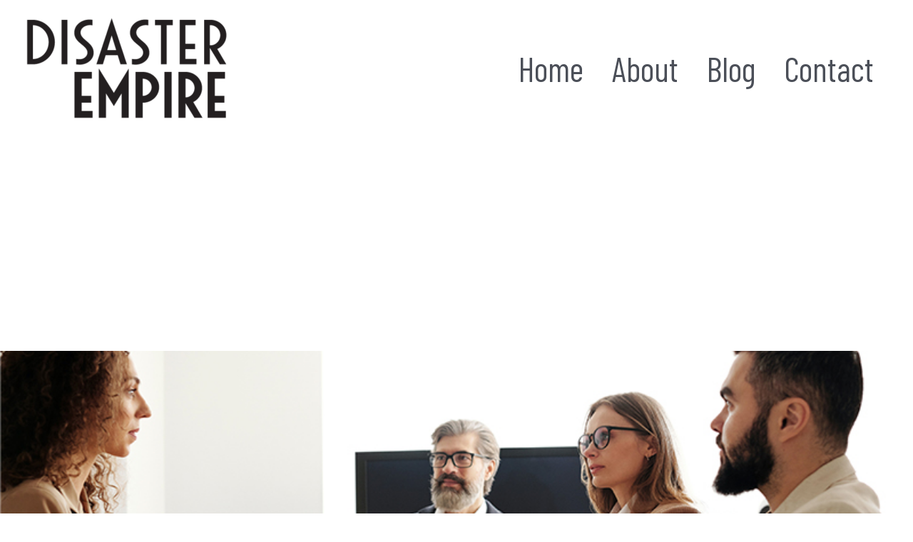

--- FILE ---
content_type: text/html; charset=utf-8
request_url: https://www.google.com/recaptcha/api2/aframe
body_size: 268
content:
<!DOCTYPE HTML><html><head><meta http-equiv="content-type" content="text/html; charset=UTF-8"></head><body><script nonce="YdCx63qb7H5W1-kqmrYmXw">/** Anti-fraud and anti-abuse applications only. See google.com/recaptcha */ try{var clients={'sodar':'https://pagead2.googlesyndication.com/pagead/sodar?'};window.addEventListener("message",function(a){try{if(a.source===window.parent){var b=JSON.parse(a.data);var c=clients[b['id']];if(c){var d=document.createElement('img');d.src=c+b['params']+'&rc='+(localStorage.getItem("rc::a")?sessionStorage.getItem("rc::b"):"");window.document.body.appendChild(d);sessionStorage.setItem("rc::e",parseInt(sessionStorage.getItem("rc::e")||0)+1);localStorage.setItem("rc::h",'1769367785352');}}}catch(b){}});window.parent.postMessage("_grecaptcha_ready", "*");}catch(b){}</script></body></html>

--- FILE ---
content_type: text/css
request_url: https://disasterempire.com/wp-content/uploads/elementor/css/post-91.css?ver=1768487402
body_size: 552
content:
.elementor-91 .elementor-element.elementor-element-f1d1c52 > .elementor-container{min-height:400px;}.elementor-91 .elementor-element.elementor-element-f1d1c52:not(.elementor-motion-effects-element-type-background), .elementor-91 .elementor-element.elementor-element-f1d1c52 > .elementor-motion-effects-container > .elementor-motion-effects-layer{background-position:center center;background-repeat:no-repeat;background-size:cover;}.elementor-91 .elementor-element.elementor-element-f1d1c52{transition:background 0.3s, border 0.3s, border-radius 0.3s, box-shadow 0.3s;}.elementor-91 .elementor-element.elementor-element-f1d1c52 > .elementor-background-overlay{transition:background 0.3s, border-radius 0.3s, opacity 0.3s;}.elementor-91 .elementor-element.elementor-element-6f6a2f43{padding:100px 0px 100px 0px;}.elementor-widget-theme-archive-title .elementor-heading-title{font-family:var( --e-global-typography-primary-font-family ), Sans-serif;font-weight:var( --e-global-typography-primary-font-weight );color:var( --e-global-color-primary );}.elementor-91 .elementor-element.elementor-element-f406e1{text-align:center;}.elementor-91 .elementor-element.elementor-element-f406e1 .elementor-heading-title{font-size:60px;color:#000000;}.elementor-widget-archive-posts .elementor-button{background-color:var( --e-global-color-accent );font-family:var( --e-global-typography-accent-font-family ), Sans-serif;font-weight:var( --e-global-typography-accent-font-weight );}.elementor-widget-archive-posts .elementor-post__title, .elementor-widget-archive-posts .elementor-post__title a{color:var( --e-global-color-secondary );font-family:var( --e-global-typography-primary-font-family ), Sans-serif;font-weight:var( --e-global-typography-primary-font-weight );}.elementor-widget-archive-posts .elementor-post__meta-data{font-family:var( --e-global-typography-secondary-font-family ), Sans-serif;font-weight:var( --e-global-typography-secondary-font-weight );}.elementor-widget-archive-posts .elementor-post__excerpt p{font-family:var( --e-global-typography-text-font-family ), Sans-serif;font-weight:var( --e-global-typography-text-font-weight );}.elementor-widget-archive-posts .elementor-post__read-more{color:var( --e-global-color-accent );}.elementor-widget-archive-posts a.elementor-post__read-more{font-family:var( --e-global-typography-accent-font-family ), Sans-serif;font-weight:var( --e-global-typography-accent-font-weight );}.elementor-widget-archive-posts .elementor-post__card .elementor-post__badge{background-color:var( --e-global-color-accent );font-family:var( --e-global-typography-accent-font-family ), Sans-serif;font-weight:var( --e-global-typography-accent-font-weight );}.elementor-widget-archive-posts .elementor-pagination{font-family:var( --e-global-typography-secondary-font-family ), Sans-serif;font-weight:var( --e-global-typography-secondary-font-weight );}.elementor-widget-archive-posts .e-load-more-message{font-family:var( --e-global-typography-secondary-font-family ), Sans-serif;font-weight:var( --e-global-typography-secondary-font-weight );}.elementor-widget-archive-posts .elementor-posts-nothing-found{color:var( --e-global-color-text );font-family:var( --e-global-typography-text-font-family ), Sans-serif;font-weight:var( --e-global-typography-text-font-weight );}.elementor-91 .elementor-element.elementor-element-8c38761{--grid-row-gap:35px;--grid-column-gap:30px;}.elementor-91 .elementor-element.elementor-element-8c38761 > .elementor-widget-container{padding:35px 0px 0px 0px;}.elementor-91 .elementor-element.elementor-element-8c38761 .elementor-posts-container .elementor-post__thumbnail{padding-bottom:calc( 0.45 * 100% );}.elementor-91 .elementor-element.elementor-element-8c38761:after{content:"0.45";}.elementor-91 .elementor-element.elementor-element-8c38761 .elementor-post__thumbnail__link{width:100%;}.elementor-91 .elementor-element.elementor-element-8c38761 .elementor-post__meta-data span + span:before{content:"•";}.elementor-91 .elementor-element.elementor-element-8c38761 .elementor-post__card{background-color:#000000;}.elementor-91 .elementor-element.elementor-element-8c38761 .elementor-post__text{margin-top:20px;}.elementor-91 .elementor-element.elementor-element-8c38761 .elementor-post__badge{right:0;}.elementor-91 .elementor-element.elementor-element-8c38761 .elementor-post__card .elementor-post__badge{background-color:#00ce1b;color:#ffffff;margin:20px;}.elementor-91 .elementor-element.elementor-element-8c38761 .elementor-post__title, .elementor-91 .elementor-element.elementor-element-8c38761 .elementor-post__title a{color:#ffffff;}.elementor-91 .elementor-element.elementor-element-8c38761 .elementor-post__excerpt p{color:#bcbcbc;}.elementor-91 .elementor-element.elementor-element-8c38761 .elementor-pagination{text-align:center;}.elementor-91 .elementor-element.elementor-element-8c38761 .elementor-pagination .page-numbers:not(.dots){color:#000000;}.elementor-91 .elementor-element.elementor-element-8c38761 .elementor-pagination a.page-numbers:hover{color:#00ce1b;}.elementor-91 .elementor-element.elementor-element-8c38761 .elementor-pagination .page-numbers.current{color:#00ce1b;}body:not(.rtl) .elementor-91 .elementor-element.elementor-element-8c38761 .elementor-pagination .page-numbers:not(:first-child){margin-left:calc( 10px/2 );}body:not(.rtl) .elementor-91 .elementor-element.elementor-element-8c38761 .elementor-pagination .page-numbers:not(:last-child){margin-right:calc( 10px/2 );}body.rtl .elementor-91 .elementor-element.elementor-element-8c38761 .elementor-pagination .page-numbers:not(:first-child){margin-right:calc( 10px/2 );}body.rtl .elementor-91 .elementor-element.elementor-element-8c38761 .elementor-pagination .page-numbers:not(:last-child){margin-left:calc( 10px/2 );}@media(min-width:1025px){.elementor-91 .elementor-element.elementor-element-f1d1c52:not(.elementor-motion-effects-element-type-background), .elementor-91 .elementor-element.elementor-element-f1d1c52 > .elementor-motion-effects-container > .elementor-motion-effects-layer{background-attachment:scroll;}}@media(max-width:1024px){.elementor-91 .elementor-element.elementor-element-6f6a2f43{padding:100px 25px 100px 25px;}.elementor-91 .elementor-element.elementor-element-68c1020a > .elementor-element-populated{padding:0px 0px 0px 0px;}}@media(max-width:767px){.elementor-91 .elementor-element.elementor-element-6f6a2f43{padding:50px 15px 50px 15px;}.elementor-91 .elementor-element.elementor-element-f406e1 .elementor-heading-title{font-size:45px;}.elementor-91 .elementor-element.elementor-element-8c38761 .elementor-posts-container .elementor-post__thumbnail{padding-bottom:calc( 0.5 * 100% );}.elementor-91 .elementor-element.elementor-element-8c38761:after{content:"0.5";}.elementor-91 .elementor-element.elementor-element-8c38761 .elementor-post__thumbnail__link{width:100%;}}

--- FILE ---
content_type: application/javascript; charset=UTF-8
request_url: https://disasterempire.com/cdn-cgi/challenge-platform/scripts/jsd/main.js
body_size: 8363
content:
window._cf_chl_opt={AKGCx8:'b'};~function(B8,Hj,HA,He,HQ,HL,HR,Hi,Hc,B3){B8=S,function(d,k,BL,B7,H,B){for(BL={d:506,k:547,H:474,B:540,N:320,D:502,l:442,f:421,G:458},B7=S,H=d();!![];)try{if(B=-parseInt(B7(BL.d))/1+-parseInt(B7(BL.k))/2+parseInt(B7(BL.H))/3*(parseInt(B7(BL.B))/4)+parseInt(B7(BL.N))/5*(-parseInt(B7(BL.D))/6)+parseInt(B7(BL.l))/7+-parseInt(B7(BL.f))/8+parseInt(B7(BL.G))/9,B===k)break;else H.push(H.shift())}catch(N){H.push(H.shift())}}(g,297103),Hj=this||self,HA=Hj[B8(345)],He=function(NE,Nm,No,Nw,Nz,Nf,ND,B9,k,H,B,N){return NE={d:359,k:465,H:471,B:398,N:361,D:525,l:552},Nm={d:507,k:392,H:489,B:360,N:392,D:493,l:363,f:371,G:545,b:472,Z:358,s:490,P:392,z:420,o:363,m:332,E:513,V:510,U:493,Y:378,M:473,W:449,J:392,F:327,v:512,h:490,x:392},No={d:347},Nw={d:435,k:443,H:316,B:452},Nz={d:472,k:347,H:512,B:518,N:310,D:357,l:518,f:357,G:310,b:357,Z:319,s:452,P:327,z:536,o:471,m:490,E:452,V:490,U:331,Y:390,M:472,W:378,J:396,F:326,v:490,h:378,x:392,j:493,A:510,e:507,Q:360,L:392,T:346,C:357,n:434,R:329,i:377,a:363,c:521,X:490,I:369,O:326,K:490,y:358,g0:418,g1:344,g2:493,g3:490,g4:363,g5:365,g6:490,g7:459,g8:539,g9:486,gg:521,gS:305,gd:361,gk:390,gH:463,gB:449},Nf={d:346,k:530,H:448,B:546,N:328},ND={d:444,k:512},B9=B8,k={'mISYy':B9(NE.d),'zDyvu':function(D,l){return D(l)},'VybWl':function(D,l){return D!==l},'uUBrr':B9(NE.k),'FUNdh':function(D,l){return D<l},'SwqUW':function(D,l){return D>l},'wnKVv':function(D,l){return D===l},'fflHO':B9(NE.H),'XfLbu':function(D,l){return D==l},'MEuao':function(D,l){return D>l},'CWiFT':function(D,l){return D<<l},'TQjrs':function(D,l){return l&D},'MfCgs':function(D,l){return D-l},'jDaGF':function(D,l){return D(l)},'bbABL':function(D,l){return l==D},'wAgHU':function(D,l){return D>l},'fqfvt':B9(NE.B),'mudjo':function(D,l){return l==D},'nnUTz':function(D,l){return D-l},'WPFrn':function(D,l){return D(l)},'tuoSR':function(D,l){return D|l},'nhwxW':function(D,l){return D<<l},'unnuj':function(D,l){return D<l},'iKGzO':function(D,l){return D(l)},'DvBaa':function(D,l){return l==D},'pBFuB':function(D,l){return l|D},'wTtgO':B9(NE.N),'FnYMT':function(D,l){return l!=D},'pWTcN':function(D,l){return D(l)},'LeHnW':function(D,l){return l*D},'LMPfs':function(D,l){return D(l)},'DoFzl':function(D,l){return D(l)},'MheLt':function(D,l){return D<l},'OXtKr':function(D,l){return D-l}},H=String[B9(NE.D)],B={'h':function(D,NN,BS,l,Nl){if(NN={d:331},BS=B9,l={'qPEiU':function(f,G,Bg){return Bg=S,k[Bg(NN.d)](f,G)}},k[BS(Nf.d)](BS(Nf.k),k[BS(Nf.H)]))return D==null?'':B.g(D,6,function(f,Bd){return Bd=BS,k[Bd(ND.d)][Bd(ND.k)](f)});else Nl={d:461,k:546},B[BS(Nf.B)]=5e3,N[BS(Nf.N)]=function(Bk){Bk=BS,l[Bk(Nl.d)](l,Bk(Nl.k))}},'g':function(D,G,Z,NP,BH,s,P,z,o,E,V,U,Y,M,W,J,F,T,x,j,A,Ns,L){if(NP={d:549},BH=B9,s={'lCleC':function(Q){return Q()},'MJSEE':function(Q,L){return Q(L)},'rHdic':function(Q){return Q()}},D==null)return'';for(z={},o={},E='',V=2,U=3,Y=2,M=[],W=0,J=0,F=0;k[BH(Nz.d)](F,D[BH(Nz.k)]);F+=1)if(x=D[BH(Nz.H)](F),Object[BH(Nz.B)][BH(Nz.N)][BH(Nz.D)](z,x)||(z[x]=U++,o[x]=!0),j=E+x,Object[BH(Nz.l)][BH(Nz.N)][BH(Nz.f)](z,j))E=j;else{if(Object[BH(Nz.l)][BH(Nz.G)][BH(Nz.b)](o,E)){if(k[BH(Nz.Z)](256,E[BH(Nz.s)](0))){if(k[BH(Nz.P)](k[BH(Nz.z)],BH(Nz.o))){for(P=0;P<Y;W<<=1,G-1==J?(J=0,M[BH(Nz.m)](Z(W)),W=0):J++,P++);for(A=E[BH(Nz.E)](0),P=0;8>P;W=A&1.32|W<<1,J==G-1?(J=0,M[BH(Nz.V)](k[BH(Nz.U)](Z,W)),W=0):J++,A>>=1,P++);}else Ns={d:524,k:405,H:390},L=D[BH(Nz.Y)]||function(){},Z[BH(Nz.Y)]=function(BB){BB=BH,L(),L[BB(Ns.d)]!==BB(Ns.k)&&(z[BB(Ns.H)]=L,o())}}else{for(A=1,P=0;k[BH(Nz.M)](P,Y);W=A|W<<1,k[BH(Nz.W)](J,G-1)?(J=0,M[BH(Nz.V)](Z(W)),W=0):J++,A=0,P++);for(A=E[BH(Nz.s)](0),P=0;k[BH(Nz.J)](16,P);W=k[BH(Nz.F)](W,1)|A&1.54,k[BH(Nz.W)](J,G-1)?(J=0,M[BH(Nz.v)](Z(W)),W=0):J++,A>>=1,P++);}V--,k[BH(Nz.h)](0,V)&&(V=Math[BH(Nz.x)](2,Y),Y++),delete o[E]}else for(A=z[E],P=0;P<Y;W=W<<1|k[BH(Nz.j)](A,1),J==k[BH(Nz.A)](G,1)?(J=0,M[BH(Nz.v)](k[BH(Nz.e)](Z,W)),W=0):J++,A>>=1,P++);E=(V--,k[BH(Nz.Q)](0,V)&&(V=Math[BH(Nz.L)](2,Y),Y++),z[j]=U++,String(x))}if(k[BH(Nz.T)]('',E)){if(Object[BH(Nz.l)][BH(Nz.G)][BH(Nz.C)](o,E)){if(k[BH(Nz.n)](256,E[BH(Nz.s)](0))){if(k[BH(Nz.R)]!==BH(Nz.i)){for(P=0;P<Y;W<<=1,k[BH(Nz.Q)](J,G-1)?(J=0,M[BH(Nz.V)](Z(W)),W=0):J++,P++);for(A=E[BH(Nz.E)](0),P=0;k[BH(Nz.n)](8,P);W=1.81&A|W<<1,k[BH(Nz.a)](J,k[BH(Nz.c)](G,1))?(J=0,M[BH(Nz.X)](Z(W)),W=0):J++,A>>=1,P++);}else{if(T=M(),null===T)return;s=(G&&s[BH(Nz.I)](o,x),P(function(BN){BN=BH,s[BN(NP.d)](T)},1e3*T))}}else{for(A=1,P=0;k[BH(Nz.M)](P,Y);W=k[BH(Nz.O)](W,1)|A,J==k[BH(Nz.c)](G,1)?(J=0,M[BH(Nz.K)](k[BH(Nz.y)](Z,W)),W=0):J++,A=0,P++);for(A=E[BH(Nz.s)](0),P=0;16>P;W=k[BH(Nz.g0)](k[BH(Nz.g1)](W,1),k[BH(Nz.g2)](A,1)),G-1==J?(J=0,M[BH(Nz.g3)](Z(W)),W=0):J++,A>>=1,P++);}V--,k[BH(Nz.g4)](0,V)&&(V=Math[BH(Nz.x)](2,Y),Y++),delete o[E]}else for(A=z[E],P=0;k[BH(Nz.g5)](P,Y);W=1&A|W<<1,J==k[BH(Nz.A)](G,1)?(J=0,M[BH(Nz.g6)](k[BH(Nz.g7)](Z,W)),W=0):J++,A>>=1,P++);V--,k[BH(Nz.g8)](0,V)&&Y++}for(A=2,P=0;k[BH(Nz.g5)](P,Y);W=k[BH(Nz.g9)](k[BH(Nz.g1)](W,1),A&1.8),J==k[BH(Nz.c)](G,1)?(J=0,M[BH(Nz.v)](Z(W)),W=0):J++,A>>=1,P++);for(;;)if(W<<=1,J==k[BH(Nz.gg)](G,1)){if(k[BH(Nz.T)](k[BH(Nz.gS)],BH(Nz.gd)))B[BH(Nz.gk)]=N,s[BH(Nz.gH)](D);else{M[BH(Nz.g3)](Z(W));break}}else J++;return M[BH(Nz.gB)]('')},'j':function(D,BD){return BD=B9,null==D?'':''==D?null:B.i(D[BD(No.d)],32768,function(l,Bl){if(Bl=BD,Bl(Nw.d)!==Bl(Nw.d))H(Bl(Nw.k)+B[Bl(Nw.H)]);else return D[Bl(Nw.B)](l)})},'i':function(D,G,Z,Bf,s,P,z,o,E,V,U,Y,M,W,J,F,j,x){for(Bf=B9,s=[],P=4,z=4,o=3,E=[],Y=k[Bf(Nm.d)](Z,0),M=G,W=1,V=0;3>V;s[V]=V,V+=1);for(J=0,F=Math[Bf(Nm.k)](2,2),U=1;k[Bf(Nm.H)](U,F);x=M&Y,M>>=1,k[Bf(Nm.B)](0,M)&&(M=G,Y=Z(W++)),J|=(0<x?1:0)*U,U<<=1);switch(J){case 0:for(J=0,F=Math[Bf(Nm.N)](2,8),U=1;F!=U;x=k[Bf(Nm.D)](Y,M),M>>=1,k[Bf(Nm.l)](0,M)&&(M=G,Y=k[Bf(Nm.f)](Z,W++)),J|=k[Bf(Nm.G)](0<x?1:0,U),U<<=1);j=H(J);break;case 1:for(J=0,F=Math[Bf(Nm.k)](2,16),U=1;F!=U;x=M&Y,M>>=1,0==M&&(M=G,Y=Z(W++)),J|=(k[Bf(Nm.b)](0,x)?1:0)*U,U<<=1);j=k[Bf(Nm.Z)](H,J);break;case 2:return''}for(V=s[3]=j,E[Bf(Nm.s)](j);;){if(W>D)return'';for(J=0,F=Math[Bf(Nm.P)](2,o),U=1;U!=F;x=M&Y,M>>=1,0==M&&(M=G,Y=k[Bf(Nm.z)](Z,W++)),J|=(0<x?1:0)*U,U<<=1);switch(j=J){case 0:for(J=0,F=Math[Bf(Nm.k)](2,8),U=1;k[Bf(Nm.H)](U,F);x=k[Bf(Nm.D)](Y,M),M>>=1,k[Bf(Nm.o)](0,M)&&(M=G,Y=k[Bf(Nm.m)](Z,W++)),J|=(k[Bf(Nm.E)](0,x)?1:0)*U,U<<=1);s[z++]=H(J),j=k[Bf(Nm.V)](z,1),P--;break;case 1:for(J=0,F=Math[Bf(Nm.N)](2,16),U=1;U!=F;x=k[Bf(Nm.U)](Y,M),M>>=1,k[Bf(Nm.Y)](0,M)&&(M=G,Y=Z(W++)),J|=(0<x?1:0)*U,U<<=1);s[z++]=H(J),j=k[Bf(Nm.M)](z,1),P--;break;case 2:return E[Bf(Nm.W)]('')}if(0==P&&(P=Math[Bf(Nm.J)](2,o),o++),s[j])j=s[j];else if(k[Bf(Nm.F)](j,z))j=V+V[Bf(Nm.v)](0);else return null;E[Bf(Nm.h)](j),s[z++]=V+j[Bf(Nm.v)](0),P--,V=j,P==0&&(P=Math[Bf(Nm.x)](2,o),o++)}}},N={},N[B9(NE.l)]=B.h,N}(),HQ={},HQ[B8(494)]='o',HQ[B8(447)]='s',HQ[B8(508)]='u',HQ[B8(391)]='z',HQ[B8(479)]='n',HQ[B8(501)]='I',HQ[B8(353)]='b',HL=HQ,Hj[B8(334)]=function(H,B,N,D,NT,NL,Ne,BZ,G,s,P,z,o,E,V){if(NT={d:462,k:527,H:324,B:432,N:439,D:433,l:432,f:533,G:412,b:541,Z:541,s:354,P:394,z:386,o:347,m:351,E:430,V:551,U:425,Y:383,M:425,W:425},NL={d:427,k:339,H:462,B:484,N:347,D:467,l:337,f:336,G:381},Ne={d:518,k:310,H:357,B:490},BZ=B8,G={'qzHum':function(U){return U()},'yxECN':function(U,Y){return U(Y)},'xQwEW':function(U,Y){return U===Y},'lyCFx':BZ(NT.d),'FmVVC':function(U,Y){return U+Y},'ufZrd':function(U,Y){return U(Y)},'swnhS':function(U,Y){return U<Y},'DGpeX':function(U,Y,M,W){return U(Y,M,W)},'KnQeW':BZ(NT.k),'ZGyDL':function(U,Y){return U+Y},'BdveS':function(U,Y,M){return U(Y,M)}},B===null||B===void 0)return D;for(s=G[BZ(NT.H)](Hn,B),H[BZ(NT.B)][BZ(NT.N)]&&(s=s[BZ(NT.D)](H[BZ(NT.l)][BZ(NT.N)](B))),s=H[BZ(NT.f)][BZ(NT.G)]&&H[BZ(NT.b)]?H[BZ(NT.f)][BZ(NT.G)](new H[(BZ(NT.Z))](s)):function(U,BP,Y){if(BP=BZ,G[BP(NL.d)](G[BP(NL.k)],BP(NL.H))){for(U[BP(NL.B)](),Y=0;Y<U[BP(NL.N)];U[Y]===U[G[BP(NL.D)](Y,1)]?U[BP(NL.l)](Y+1,1):Y+=1);return U}else if(!P){if(P=!![],!G[BP(NL.f)](z))return;G[BP(NL.G)](o,function(W){V(U,W)})}}(s),P='nAsAaAb'.split('A'),P=P[BZ(NT.s)][BZ(NT.P)](P),z=0;G[BZ(NT.z)](z,s[BZ(NT.o)]);o=s[z],E=G[BZ(NT.m)](HC,H,B,o),P(E)?(V='s'===E&&!H[BZ(NT.E)](B[o]),G[BZ(NT.V)]===G[BZ(NT.U)](N,o)?G[BZ(NT.Y)](Z,G[BZ(NT.M)](N,o),E):V||G[BZ(NT.Y)](Z,N+o,B[o])):Z(G[BZ(NT.W)](N,o),E),z++);return D;function Z(U,Y,Bs){Bs=BZ,Object[Bs(Ne.d)][Bs(Ne.k)][Bs(Ne.H)](D,Y)||(D[Y]=[]),D[Y][Bs(Ne.B)](U)}},HR=B8(504)[B8(453)](';'),Hi=HR[B8(354)][B8(394)](HR),Hj[B8(543)]=function(H,B,NX,Nc,Bz,N,D,l,G,Z,s){for(NX={d:532,k:466,H:352,B:304,N:477,D:347,l:347,f:409,G:490,b:519},Nc={d:367,k:532,H:487,B:318},Bz=B8,N={},N[Bz(NX.d)]=function(P,z){return P===z},N[Bz(NX.k)]=function(P,z){return P<z},N[Bz(NX.H)]=function(P,z){return P===z},N[Bz(NX.B)]=function(P,z){return P+z},D=N,l=Object[Bz(NX.N)](B),G=0;G<l[Bz(NX.D)];G++)if(Z=l[G],'f'===Z&&(Z='N'),H[Z]){for(s=0;D[Bz(NX.k)](s,B[l[G]][Bz(NX.l)]);D[Bz(NX.H)](-1,H[Z][Bz(NX.f)](B[l[G]][s]))&&(Hi(B[l[G]][s])||H[Z][Bz(NX.G)](D[Bz(NX.B)]('o.',B[l[G]][s]))),s++);}else H[Z]=B[l[G]][Bz(NX.b)](function(P,Bw,z,o){return Bw=Bz,z={},z[Bw(Nc.d)]=function(m,E){return m+E},o=z,D[Bw(Nc.k)](Bw(Nc.H),Bw(Nc.B))?o[Bw(Nc.d)]('o.',N):'o.'+P})},Hc=null,B3=B2(),B5();function HX(d,D6,D5,Bm,k,H,N,D,l){(D6={d:482,k:366,H:488,B:537,N:408,D:430,l:306,f:527,G:335,b:355,Z:368,s:312},D5={d:387,k:413,H:370},Bm=B8,k={'CZEkG':function(B,N){return N===B},'WnfHj':function(B,N){return B(N)},'LYptX':function(B,N){return B(N)},'SEWcH':function(B,N){return B===N},'gfPDD':function(B,N){return B+N},'eLSRZ':function(B,N){return B+N},'RcirR':function(B,N){return B+N},'rBBBk':function(B){return B()},'ojZgw':Bm(D6.d)},H=k[Bm(D6.k)](Ha),B1(H.r,function(B,BE){BE=Bm,k[BE(D5.d)](typeof d,BE(D5.k))&&k[BE(D5.H)](d,B),HK()}),H.e)&&(Bm(D6.H)===Bm(D6.B)?(N=E[V],D=U(Y,M,N),k[Bm(D6.N)](W,D))?(l=D==='s'&&!T[Bm(D6.D)](C[N]),k[Bm(D6.l)](Bm(D6.f),k[Bm(D6.G)](n,N))?R(i+N,D):l||a(k[Bm(D6.b)](c,N),X[N])):Q(k[Bm(D6.Z)](L,N),D):B4(k[Bm(D6.s)],H.e))}function Hy(d,DD,Bq){return DD={d:503},Bq=B8,Math[Bq(DD.d)]()<d}function HO(Dd,BU,d){return Dd={d:495,k:341},BU=B8,d={'fYtGA':function(k,H){return k!==H},'NFgDg':function(k){return k()}},d[BU(Dd.d)](d[BU(Dd.k)](HI),null)}function S(d,k,H,B){return d=d-304,H=g(),B=H[d],B}function g(Da){return Da='oAzmV,Hcgyx,Array,DPTwo,POST,fflHO,dYjRq,INOkf,DvBaa,68gWGkCb,Set,PMksI,rxvNi8,gzvSy,LeHnW,timeout,1146396AlFNPw,[native code],lCleC,JBxy9,KnQeW,YTTw,kQPgL,wTtgO,SEWcH,_cf_chl_opt,iframe,aTCGX,hasOwnProperty,KCnTl,ojZgw,5|1|0|8|2|7|6|4|3|9|10,CFntR,SSTpq3,status,uefbs,LFAnT,SwqUW,41715zLOxSM,uHDHO,iaDiS,getPrototypeOf,ufZrd,RYqLt,CWiFT,wnKVv,ontimeout,fqfvt,log,zDyvu,DoFzl,api,pRIb1,gfPDD,qzHum,splice,stringify,lyCFx,xtkBs,NFgDg,DOMContentLoaded,sGRWG,nhwxW,document,VybWl,length,IERrZ,parent,bzFRs,DGpeX,hihug,boolean,includes,eLSRZ,onerror,call,WPFrn,rNk5mZ21PSsh4g$OaBbqwlVy9uXfK6iAo+dE0GnvH8IJYpcMFjUxQtLC-ez7RT3WD,bbABL,lvQBV,aUjz8,mudjo,hkSdq,unnuj,rBBBk,SeifP,RcirR,MJSEE,WnfHj,pWTcN,XMLHttpRequest,floor,pkDxu,AdeF3,contentWindow,ZHWgf,XfLbu,/invisible/jsd,mKpXN,yxECN,xhr-error,BdveS,detail,LRmiB4,swnhS,CZEkG,iHTwa,errorInfoObject,onreadystatechange,symbol,pow,randomUUID,bind,SpcZR,MEuao,SryhD,vsrZg,UiWmY,cloudflare-invisible,qqIXM,send,znvsa,location,loading,kdkEG,dVbXa,LYptX,indexOf,HOZSa,contentDocument,from,function,yiNbv,navigator,/jsd/oneshot/d251aa49a8a3/0.7100994374428059:1769365628:8WrcBsk7UkHVAD8KFTl4UW67pjx_Ka1_GqyLtz3KBzg/,event,tuoSR,HEkrF,LMPfs,3911040DyHIwf,djZLt,KHSFV,success,ZGyDL,0|1|4|2|3,xQwEW,SKwhC,open,isNaN,sid,Object,concat,wAgHU,ijpIF,href,pvOoL,FqEUP,getOwnPropertyNames,FzZSN,Dpokd,3978100MVzoTZ,http-code:,mISYy,body,style,string,uUBrr,join,TYlZ6,sTumY,charCodeAt,split,source,addEventListener,error,/cdn-cgi/challenge-platform/h/,3366261DnwLcz,iKGzO,YWuGn,qPEiU,HZaTR,rHdic,aeynr,OvfND,svzbu,FmVVC,UXXTc,opHUm,display: none,dfXVy,FUNdh,OXtKr,90609PwbabJ,tabIndex,/b/ov1/0.7100994374428059:1769365628:8WrcBsk7UkHVAD8KFTl4UW67pjx_Ka1_GqyLtz3KBzg/,keys,jsd,number,bFPrg,ATEvz,error on cf_chl_props,now,sort,toString,pBFuB,kabMx,udXNE,FnYMT,push,BTNRq,appendChild,TQjrs,object,fYtGA,catch,postMessage,AKGCx8,FqYhm,PSInb,bigint,42yabzOa,random,_cf_chl_opt;JJgc4;PJAn2;kJOnV9;IWJi4;OHeaY1;DqMg0;FKmRv9;LpvFx1;cAdz2;PqBHf2;nFZCC5;ddwW5;pRIb1;rxvNi8;RrrrA2;erHi9,LiFKH,38198dJWemF,jDaGF,undefined,isArray,MfCgs,clientInformation,charAt,MheLt,onload,pkLOA2,createElement,xVhwR,prototype,map,bMYXK,nnUTz,chctx,removeChild,readyState,fromCharCode,CnwA5,d.cookie,Function,__CF$cv$params,UwSxO'.split(','),g=function(){return Da},g()}function HT(k,H,NV,BG,B,N){return NV={d:531,k:548,H:528,B:518,N:485,D:357,l:409},BG=B8,B={},B[BG(NV.d)]=BG(NV.k),N=B,H instanceof k[BG(NV.H)]&&0<k[BG(NV.H)][BG(NV.B)][BG(NV.N)][BG(NV.D)](H)[BG(NV.l)](N[BG(NV.d)])}function HI(D9,BV,k,H,B,N,D,l){for(D9={d:374,k:426,H:440,B:460,N:374,D:453,l:529,f:479,G:460},BV=B8,k={},k[BV(D9.d)]=BV(D9.k),k[BV(D9.H)]=function(f,G){return G!==f},k[BV(D9.B)]=function(f,G){return f<G},H=k,B=H[BV(D9.N)][BV(D9.D)]('|'),N=0;!![];){switch(B[N++]){case'0':D=Hj[BV(D9.l)];continue;case'1':if(!D)return null;continue;case'2':if(H[BV(D9.H)](typeof l,BV(D9.f))||H[BV(D9.G)](l,30))return null;continue;case'3':return l;case'4':l=D.i;continue}break}}function B6(H,B,Di,BQ,N,D,l){if(Di={d:424,k:350,H:400,B:333,N:505,D:505,l:393,f:393,G:538,b:481,Z:350,s:464,P:454,z:431,o:417,m:424,E:349,V:497,U:454,Y:422,M:456,W:384,J:349},BQ=B8,N={'aeynr':function(f,G){return f(G)},'INOkf':BQ(Di.d),'ATEvz':BQ(Di.k),'djZLt':BQ(Di.H)},!H[BQ(Di.B)])return BQ(Di.N)===BQ(Di.D)?void 0:B&&N[BQ(Di.l)]?D[BQ(Di.f)]():'';B===N[BQ(Di.G)]?N[BQ(Di.b)]!==BQ(Di.Z)?N[BQ(Di.s)](H,B):(D={},D[BQ(Di.P)]=BQ(Di.H),D[BQ(Di.z)]=H.r,D[BQ(Di.o)]=BQ(Di.m),Hj[BQ(Di.E)][BQ(Di.V)](D,'*')):(l={},l[BQ(Di.U)]=N[BQ(Di.Y)],l[BQ(Di.z)]=H.r,l[BQ(Di.o)]=BQ(Di.M),l[BQ(Di.W)]=B,Hj[BQ(Di.J)][BQ(Di.V)](l,'*'))}function B0(DG,BM,d,k,H,B){return DG={d:321,k:373,H:483},BM=B8,d={'uHDHO':function(N){return N()}},k=3600,H=d[BM(DG.d)](Hr),B=Math[BM(DG.k)](Date[BM(DG.H)]()/1e3),B-H>k?![]:!![]}function HC(H,B,N,Np,Bb,D,l,G,Z){l=(Np={d:311,k:414,H:414,B:494,N:413,D:496,l:533,f:509,G:533},Bb=B8,D={},D[Bb(Np.d)]=function(s,P){return s==P},D[Bb(Np.k)]=function(s,P){return s==P},D);try{G=B[N]}catch(s){return'i'}if(l[Bb(Np.d)](null,G))return G===void 0?'u':'x';if(l[Bb(Np.H)](Bb(Np.B),typeof G))try{if(l[Bb(Np.H)](Bb(Np.N),typeof G[Bb(Np.D)]))return G[Bb(Np.D)](function(){}),'p'}catch(P){}return H[Bb(Np.l)][Bb(Np.f)](G)?'a':G===H[Bb(Np.G)]?'D':!0===G?'T':G===!1?'F':(Z=typeof G,Bb(Np.N)==Z?HT(H,G)?'N':'f':HL[Z]||'?')}function B1(d,k,Dw,Dz,DP,Ds,BW,H,B,N,D){Dw={d:546,k:407,H:457,B:416,N:529,D:330,l:307,f:372,G:429,b:535,Z:441,s:500,P:498,z:480,o:333,m:546,E:328,V:514,U:356,Y:404,M:436,W:404,J:436,F:402,v:552,h:338},Dz={d:382},DP={d:380,k:407,H:317,B:316,N:424,D:395,l:443},Ds={d:428},BW=B8,H={'SKwhC':BW(Dw.d),'mKpXN':function(l,f){return l!==f},'uefbs':BW(Dw.k),'SpcZR':function(l,f){return l(f)},'Dpokd':function(l,f){return l+f},'PSInb':BW(Dw.H),'bFPrg':BW(Dw.B)},B=Hj[BW(Dw.N)],console[BW(Dw.D)](Hj[BW(Dw.l)]),N=new Hj[(BW(Dw.f))](),N[BW(Dw.G)](BW(Dw.b),H[BW(Dw.Z)](H[BW(Dw.s)]+Hj[BW(Dw.l)][BW(Dw.P)],H[BW(Dw.z)])+B.r),B[BW(Dw.o)]&&(N[BW(Dw.m)]=5e3,N[BW(Dw.E)]=function(BJ){BJ=BW,k(H[BJ(Ds.d)])}),N[BW(Dw.V)]=function(Bt){if(Bt=BW,H[Bt(DP.d)](Bt(DP.k),H[Bt(DP.H)]))return null;else N[Bt(DP.B)]>=200&&N[Bt(DP.B)]<300?k(Bt(DP.N)):H[Bt(DP.D)](k,Bt(DP.l)+N[Bt(DP.B)])},N[BW(Dw.U)]=function(BF){BF=BW,k(BF(Dz.d))},D={'t':Hr(),'lhr':HA[BW(Dw.Y)]&&HA[BW(Dw.Y)][BW(Dw.M)]?HA[BW(Dw.W)][BW(Dw.J)]:'','api':B[BW(Dw.o)]?!![]:![],'c':HO(),'payload':d},N[BW(Dw.F)](He[BW(Dw.v)](JSON[BW(Dw.h)](D)))}function Ha(NO,Bo,H,B,N,D,l,f,G,b){H=(NO={d:411,k:511,H:415,B:308,N:313,D:453,l:475,f:446,G:470,b:376,Z:348,s:325,P:437,z:516,o:423,m:343,E:445,V:492,U:523},Bo=B8,{'IERrZ':Bo(NO.d),'RYqLt':Bo(NO.k),'pvOoL':Bo(NO.H),'KHSFV':Bo(NO.B),'sGRWG':function(Z,s,P,z,o){return Z(s,P,z,o)}});try{for(B=Bo(NO.N)[Bo(NO.D)]('|'),N=0;!![];){switch(B[N++]){case'0':l[Bo(NO.l)]='-1';continue;case'1':l[Bo(NO.f)]=Bo(NO.G);continue;case'2':D=l[Bo(NO.b)];continue;case'3':f=pRIb1(D,l[H[Bo(NO.Z)]],'d.',f);continue;case'4':f=pRIb1(D,D[H[Bo(NO.s)]]||D[H[Bo(NO.P)]],'n.',f);continue;case'5':l=HA[Bo(NO.z)](H[Bo(NO.o)]);continue;case'6':f=H[Bo(NO.m)](pRIb1,D,D,'',f);continue;case'7':f={};continue;case'8':HA[Bo(NO.E)][Bo(NO.V)](l);continue;case'9':HA[Bo(NO.E)][Bo(NO.U)](l);continue;case'10':return G={},G.r=f,G.e=null,G}break}}catch(Z){return b={},b.r={},b.e=Z,b}}function HK(DN,BY,d,k){if(DN={d:403,k:309},BY=B8,d={'znvsa':function(H,B){return H===B},'aTCGX':function(H,B){return H(B)}},k=HI(),d[BY(DN.d)](k,null))return;Hc=(Hc&&d[BY(DN.k)](clearTimeout,Hc),setTimeout(function(){HX()},k*1e3))}function Hr(Dl,Bp,d){return Dl={d:529,k:373},Bp=B8,d=Hj[Bp(Dl.d)],Math[Bp(Dl.k)](+atob(d.t))}function B4(B,N,Dq,Bh,D,l,f,G,b,Z,s,P,z){if(Dq={d:457,k:340,H:375,B:450,N:529,D:401,l:491,f:388,G:499,b:307,Z:498,s:476,P:379,z:372,o:429,m:535,E:546,V:328,U:526,Y:526,M:315,W:315,J:385,F:385,v:515,h:362,x:550,j:389,A:522,e:454,Q:478,L:402,T:552},Bh=B8,D={'xtkBs':function(o,m){return o(m)},'qqIXM':function(o,m){return o+m},'BTNRq':function(o,m){return o+m},'iHTwa':function(o,m){return o+m},'FqYhm':Bh(Dq.d)},!D[Bh(Dq.k)](Hy,0))return![];f=(l={},l[Bh(Dq.H)]=B,l[Bh(Dq.B)]=N,l);try{G=Hj[Bh(Dq.N)],b=D[Bh(Dq.D)](D[Bh(Dq.l)](D[Bh(Dq.f)](D[Bh(Dq.G)],Hj[Bh(Dq.b)][Bh(Dq.Z)]),Bh(Dq.s)),G.r)+Bh(Dq.P),Z=new Hj[(Bh(Dq.z))](),Z[Bh(Dq.o)](Bh(Dq.m),b),Z[Bh(Dq.E)]=2500,Z[Bh(Dq.V)]=function(){},s={},s[Bh(Dq.U)]=Hj[Bh(Dq.b)][Bh(Dq.Y)],s[Bh(Dq.M)]=Hj[Bh(Dq.b)][Bh(Dq.W)],s[Bh(Dq.J)]=Hj[Bh(Dq.b)][Bh(Dq.F)],s[Bh(Dq.v)]=Hj[Bh(Dq.b)][Bh(Dq.h)],s[Bh(Dq.x)]=B3,P=s,z={},z[Bh(Dq.j)]=f,z[Bh(Dq.A)]=P,z[Bh(Dq.e)]=Bh(Dq.Q),Z[Bh(Dq.L)](He[Bh(Dq.T)](z))}catch(o){}}function B5(Dn,DT,DQ,Bx,d,k,H,B,N,DC,l){if(Dn={d:405,k:529,H:524,B:410,N:455,D:455,l:342,f:314,G:468,b:322,Z:390,s:406,P:482},DT={d:520,k:314,H:524,B:542,N:390,D:469,l:419,f:544,G:490,b:452,Z:397,s:438},DQ={d:451,k:399,H:364,B:517,N:482},Bx=B8,d={'xVhwR':function(D,l,f){return D(l,f)},'hkSdq':function(D,l){return D(l)},'HEkrF':function(D,l){return D<l},'gzvSy':function(D,l){return D<<l},'SryhD':function(D,l){return D&l},'FqEUP':function(D,l){return D(l)},'CFntR':function(D,l){return D!==l},'PMksI':Bx(Dn.d),'opHUm':function(D){return D()},'DPTwo':function(D){return D()},'kdkEG':function(D,l,f){return D(l,f)},'HOZSa':function(D){return D()}},k=Hj[Bx(Dn.k)],!k)return;if(!B0())return;(H=![],B=function(Bj){if(Bj=Bx,Bj(DQ.d)!==Bj(DQ.k)){if(!H){if(H=!![],!B0())return;d[Bj(DQ.H)](HX,function(D){B6(k,D)})}}else d[Bj(DQ.B)](H,Bj(DQ.N),B.e)},HA[Bx(Dn.H)]!==Bx(Dn.d))?d[Bx(Dn.B)](B):Hj[Bx(Dn.N)]?HA[Bx(Dn.D)](Bx(Dn.l),B):d[Bx(Dn.f)](Bx(Dn.G),Bx(Dn.b))?(N=HA[Bx(Dn.Z)]||function(){},HA[Bx(Dn.Z)]=function(BA){if(BA=Bx,BA(DT.d)===BA(DT.d))N(),d[BA(DT.k)](HA[BA(DT.H)],d[BA(DT.B)])&&(HA[BA(DT.N)]=N,d[BA(DT.D)](B));else{for(n=1,R=0;d[BA(DT.l)](i,a);X=d[BA(DT.f)](I,1)|O,K==y-1?(g0=0,g1[BA(DT.G)](g2(g3)),g4=0):g5++,g6=0,c++);for(g7=g8[BA(DT.b)](0),g9=0;16>gg;gd=gk<<1|d[BA(DT.Z)](gH,1),gN-1==gB?(gD=0,gl[BA(DT.G)](d[BA(DT.s)](gf,gG)),gb=0):gu++,gZ>>=1,gS++);}}):(DC={d:413,k:534},l=l(),f(l.r,function(V,Be){Be=Bx,typeof P===Be(DC.d)&&m(V),d[Be(DC.k)](o)}),l.e&&d[Bx(Dn.s)](P,Bx(Dn.P),l.e))}function Hn(d,NM,Bu,k){for(NM={d:433,k:477,H:323},Bu=B8,k=[];null!==d;k=k[Bu(NM.d)](Object[Bu(NM.k)](d)),d=Object[Bu(NM.H)](d));return k}function B2(Do,Bv){return Do={d:393},Bv=B8,crypto&&crypto[Bv(Do.d)]?crypto[Bv(Do.d)]():''}}()